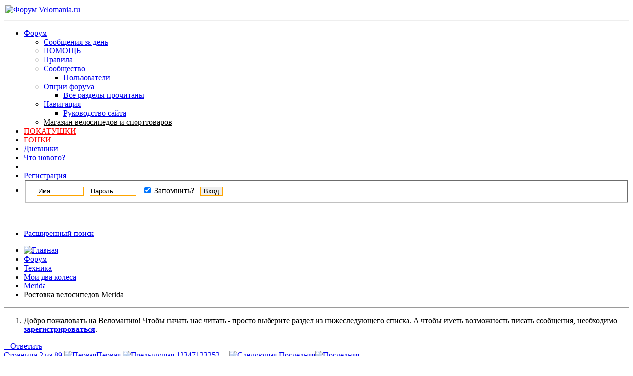

--- FILE ---
content_type: text/html; charset=UTF-8
request_url: https://forum.velomania.ru/showthread.php?t=185172&page=2&s=112905f2d247989a7b55b3a3f40efc20
body_size: 20732
content:
<!DOCTYPE html PUBLIC "-//W3C//DTD XHTML 1.0 Transitional//EN" "http://www.w3.org/TR/xhtml1/DTD/xhtml1-transitional.dtd">
<html xmlns="http://www.w3.org/1999/xhtml" dir="ltr" lang="ru" id="vbulletin_html">
<head>
	<meta http-equiv="Content-Type" content="text/html; charset=UTF-8" />
<meta id="e_vb_meta_bburl" name="vb_meta_bburl" content="https://forum.velomania.ru" />
<base href="https://forum.velomania.ru/" /><!--[if IE]></base><![endif]-->
<meta name="generator" content="vBulletin 4.1.8" />

	<link rel="Shortcut Icon" href="favicon.ico" type="image/x-icon" />








	<script type="text/javascript" src="https://ajax.googleapis.com/ajax/libs/yui/2.9.0/build/yuiloader-dom-event/yuiloader-dom-event.js?v=418"></script>
	<script type="text/javascript" src="https://ajax.googleapis.com/ajax/libs/yui/2.9.0/build/connection/connection-min.js?v=418"></script>


<!-- Google tag (gtag.js) -->
<script async src="https://www.googletagmanager.com/gtag/js?id=G-JD3CMCTTB9"></script>
<script>
  window.dataLayer = window.dataLayer || [];
  function gtag(){dataLayer.push(arguments);}
  gtag('js', new Date());

  gtag('config', 'G-JD3CMCTTB9');
</script>

<noscript><div><img src="https://mc.yandex.ru/watch/1012583" style="position:absolute; left:-9999px;" alt="" /></div></noscript> 

<script async src="https://ad.mail.ru/static/ads-async.js"></script>

<!-- /Yandex.Metrika counter -->
<script type="text/javascript">
<!--
	var SESSIONURL = "s=aac6ddb8f1e34f91ccbfae37c810df58&";
	var SECURITYTOKEN = "guest";
	var IMGDIR_MISC = "images/styles/velomania/misc";
	var IMGDIR_BUTTON = "images/styles/velomania/buttons";
	var vb_disable_ajax = parseInt("0", 10);
	var SIMPLEVERSION = "418";
	var BBURL = "https://forum.velomania.ru";
	var LOGGEDIN = 0 > 0 ? true : false;
	var THIS_SCRIPT = "showthread";
	var RELPATH = "showthread.php?t=185172&amp;page=2";
	var PATHS = {
		forum : "",
		cms   : "",
		blog  : ""
	};
	var AJAXBASEURL = "https://forum.velomania.ru/";
// -->
</script>
<script type="text/javascript" src="https://forum.velomania.ru/clientscript/vbulletin-core.js?v=418"></script>



	<link rel="alternate" type="application/rss+xml" title="Форум Velomania.ru RSS лента" href="https://forum.velomania.ru/external.php?type=RSS2" />
	
		<link rel="alternate" type="application/rss+xml" title="Форум Velomania.ru - Merida - RSS лента" href="https://forum.velomania.ru/external.php?type=RSS2&amp;forumids=110" />
	



	<link rel="stylesheet" type="text/css" href="https://forum.velomania.ru/clientscript/vbulletin_css/style00006l/main-rollup.css?d=1744402470" />
        

	<!--[if lt IE 8]>
	<link rel="stylesheet" type="text/css" href="https://forum.velomania.ru/clientscript/vbulletin_css/style00006l/popupmenu-ie.css?d=1744402470" />
	<link rel="stylesheet" type="text/css" href="https://forum.velomania.ru/clientscript/vbulletin_css/style00006l/vbulletin-ie.css?d=1744402470" />
	<link rel="stylesheet" type="text/css" href="https://forum.velomania.ru/clientscript/vbulletin_css/style00006l/vbulletin-chrome-ie.css?d=1744402470" />
	<link rel="stylesheet" type="text/css" href="https://forum.velomania.ru/clientscript/vbulletin_css/style00006l/vbulletin-formcontrols-ie.css?d=1744402470" />
	<link rel="stylesheet" type="text/css" href="https://forum.velomania.ru/clientscript/vbulletin_css/style00006l/editor-ie.css?d=1744402470" />
	<![endif]-->



<script type='text/javascript' src='https://ad.velomania.ru/ad/www/delivery/spcjs.php?id=4&amp;block=1&amp;target=_blank'></script>





<script>
    window.ao_subid = "";
</script>
	<meta name="keywords" content="если, или, скорее, грипсы, всего, здорово, другие, esi, заменить, ergon, улучшают, нравятся, поддержкой, кистях, полностью, решит, сильно, ситуацию, улучшит, это, вероятностью, болью, затеканием, вынос, очень, большой, проблему, попробовать, дело, больше, размере, настройке, рамы, нужно, меньше, merida, велосипедов, правильно, думаете, посадки, том, ходу, можно, ростовка, добавить, колечко, разбираться, поконкретнее, руля, числе" />
	<meta name="description" content="Прошу прощения если где то есть такая тема. 
Битый час пытался найти таблицу размеров рам Мерид, и глухо. 
 
Поделитесь кто нибудь ссылкой, или подскажите на рост 194 рама 22&quot; Хардтреил подойдет ? чтоб не выдвигать седло в положении аля &quot;задница выше плеч&quot;. 
Или все таки стоит дальше искать раму 24&quot; ?" />

	<title> Ростовка велосипедов Merida - Страница 2</title>
	<link rel="canonical" href="showthread.php?t=185172&page=2&s=aac6ddb8f1e34f91ccbfae37c810df58" />
	
	
	
	
	
	
	
	
	

	
		<link rel="stylesheet" type="text/css" href="https://forum.velomania.ru/clientscript/vbulletin_css/style00006l/showthread-rollup.css?d=1744402470" />
	
	<!--[if lt IE 8]><link rel="stylesheet" type="text/css" href="https://forum.velomania.ru/clientscript/vbulletin_css/style00006l/toolsmenu-ie.css?d=1744402470" />
	<link rel="stylesheet" type="text/css" href="https://forum.velomania.ru/clientscript/vbulletin_css/style00006l/postlist-ie.css?d=1744402470" />
	<link rel="stylesheet" type="text/css" href="https://forum.velomania.ru/clientscript/vbulletin_css/style00006l/showthread-ie.css?d=1744402470" />
	<link rel="stylesheet" type="text/css" href="https://forum.velomania.ru/clientscript/vbulletin_css/style00006l/postbit-ie.css?d=1744402470" />
	<link rel="stylesheet" type="text/css" href="https://forum.velomania.ru/clientscript/vbulletin_css/style00006l/poll-ie.css?d=1744402470" /><![endif]-->
<link rel="stylesheet" type="text/css" href="https://forum.velomania.ru/clientscript/vbulletin_css/style00006l/additional.css?d=1744402470" />
<link rel="stylesheet" type="text/css" href="css.php?styleid=6&langid=2&d=1744402470&sheet=MARCO1_CKEditor_CSS.css" />
</head>

<body>

<div class="above_body"> <!-- closing tag is in template navbar -->
<div id="header" class="floatcontainer doc_header">

<table style="width:100%"><tbody><tr>
<td><a name="top" href="https://www.velomania.ru/" class="logo-image"><img src="images/styles/velomania/vmlogo.gif" alt="Форум Velomania.ru" /></a>

</td>

<td style="float:right">

	<div class="ad_global_header">
		
		<!-- Revive Adserver Asynchronous JS Tag - Generated with Revive Adserver v5.5.2 -->
<ins data-revive-zoneid="4" data-revive-id="866db83a3ddd05b0ea4e0751327d3c04"></ins>
<script async src="//ads.velomania.ru/www/delivery/asyncjs.php"></script>
	</div>

</td>
</tr></tbody></table>

	<hr />
</div>
<div id="navbar" class="navbar">
	<ul id="navtabs" class="navtabs floatcontainer">
		
		
			<li class="selected"><a class="navtab" href="forum.php?s=aac6ddb8f1e34f91ccbfae37c810df58">Форум</a>
				<ul class="floatcontainer">
					
					
						
						<li><a href="search.php?s=aac6ddb8f1e34f91ccbfae37c810df58&amp;do=getdaily&amp;exclude=11;contenttype=vBForum_Post">Сообщения за день</a></li>
						
					
					
					
					
                                        <li><a rel="help" href="faq.php?s=aac6ddb8f1e34f91ccbfae37c810df58" accesskey="5">ПОМОЩЬ</a></li>					
					
					<li><a href="misc.php?s=aac6ddb8f1e34f91ccbfae37c810df58&amp;do=showrules">Правила</a></li>
					
					
					<li class="popupmenu">
						<a href="javascript://" class="popupctrl" accesskey="6">Сообщество</a>
						<ul class="popupbody popuphover">
							
							
							
							
							
								<li><a href="memberlist.php?s=aac6ddb8f1e34f91ccbfae37c810df58">Пользователи</a></li>
							
							
						</ul>
					</li>
					
					
					
					<li class="popupmenu">
						<a href="javascript://" class="popupctrl">Опции форума</a>
						<ul class="popupbody popuphover">
							<li>
								<a href="forumdisplay.php?s=aac6ddb8f1e34f91ccbfae37c810df58&amp;do=markread&amp;markreadhash=guest">Все разделы прочитаны</a>
							</li>
                                                        
						</ul>
					</li>
					
					<li class="popupmenu">
						<a href="javascript://" class="popupctrl" accesskey="3">Навигация</a>
						<ul class="popupbody popuphover">
							
							
							<li><a href="showgroups.php?s=aac6ddb8f1e34f91ccbfae37c810df58" rel="nofollow">
								
									Руководство сайта
								
							</a></li>
							
							
							
							
							
							
						</ul>
					</li>
<li><a style="color:black;" href="#">Магазин велосипедов и спорттоваров</a></li>
					
				</ul>

			</li>

<li><a style="color:red;" href="calendar.php?$session[sessionurl]">ПОКАТУШКИ</a></li>
<li><a style="color:red;" href="calendar.php?c=2&s=">ГОНКИ</a></li>

		
		
	<li><a class="navtab" href="blog.php?s=aac6ddb8f1e34f91ccbfae37c810df58">Дневники</a></li>

		
			<li><a class="navtab" href="search.php?s=aac6ddb8f1e34f91ccbfae37c810df58&amp;do=getdaily&amp;exclude=11;contenttype=vBForum_Post" accesskey="2">Что нового?</a></li>
		
		
		<li>

		

			
				<li><a class="navtab" href="register.php?s=aac6ddb8f1e34f91ccbfae37c810df58" rel="nofollow">Регистрация</a></li>
			
<!-- HELP was here -->				
				<li style="border-right:0">
			<script type="text/javascript" src="clientscript/vbulletin_md5.js?v=418"></script>
			<form id="navbar_loginform" action="login.php?s=aac6ddb8f1e34f91ccbfae37c810df58&amp;do=login" method="post" onsubmit="md5hash(vb_login_password, vb_login_md5password, vb_login_md5password_utf, 0)">
				<fieldset id="logindetails" class="logindetails">
					<div>
						<div style="height:26px;line-height:26px;padding-left:10px;position:relative;top:1px">
					<input style="border:1px solid #FFA500;margin-right:8px" type="text" class="textbox" name="vb_login_username" id="navbar_username" size="10" accesskey="u" tabindex="101" value="Имя" />
					<input style="border:1px solid #FFA500;margin-right:8px"  type="text" class="textbox default-value" tabindex="102" name="vb_login_password_hint" id="navbar_password_hint" size="10" value="Пароль" style="display:none;" />
					<input style="border:1px solid #FFA500;margin-right:8px"  type="password" class="textbox" tabindex="102" name="vb_login_password" id="navbar_password" size="10" />
					<div id="remember" class="remember" style="display:inline">
						<label for="cb_cookieuser_navbar"><input type="checkbox" name="cookieuser" value="1" id="cb_cookieuser_navbar" class="cb_cookieuser_navbar" accesskey="c" tabindex="103" checked="checked" /> Запомнить?</label>
					</div>
					<input style="border:1px solid #FFA500;cursor:pointer;margin-left:8px"  type="submit" class="loginbutton" tabindex="104" value="Вход" title="Введите ваше имя пользователя и пароль, чтобы войти, или нажмите кнопку 'Регистрация', чтобы зарегистрироваться." accesskey="s" />
						</div>
					</div>
				</fieldset>
				

				<input type="hidden" name="s" value="aac6ddb8f1e34f91ccbfae37c810df58" />
				<input type="hidden" name="securitytoken" value="guest" />
				<input type="hidden" name="do" value="login" />
				<input type="hidden" name="vb_login_md5password" />
				<input type="hidden" name="vb_login_md5password_utf" />
			</form>
			<script type="text/javascript">
			YAHOO.util.Dom.setStyle('navbar_password_hint', "display", "inline");
			YAHOO.util.Dom.setStyle('navbar_password', "display", "none");
			vB_XHTML_Ready.subscribe(function()
			{
			//
				YAHOO.util.Event.on('navbar_username', "focus", navbar_username_focus);
				YAHOO.util.Event.on('navbar_username', "blur", navbar_username_blur);
				YAHOO.util.Event.on('navbar_password_hint', "focus", navbar_password_hint);
				YAHOO.util.Event.on('navbar_password', "blur", navbar_password);
			});
			
			function navbar_username_focus(e)
			{
			//
				var textbox = YAHOO.util.Event.getTarget(e);
				if (textbox.value == 'Имя')
				{
				//
					textbox.value='';
					textbox.style.color='black';
				}
			}

			function navbar_username_blur(e)
			{
			//
				var textbox = YAHOO.util.Event.getTarget(e);
				if (textbox.value == '')
				{
				//
					textbox.value='Имя';
					textbox.style.color='#828282';
				}
			}
			
			function navbar_password_hint(e)
			{
			//
				var textbox = YAHOO.util.Event.getTarget(e);
				
				YAHOO.util.Dom.setStyle('navbar_password_hint', "display", "none");
				YAHOO.util.Dom.setStyle('navbar_password', "display", "inline");
				YAHOO.util.Dom.get('navbar_password').focus();
			}

			function navbar_password(e)
			{
			//
				var textbox = YAHOO.util.Event.getTarget(e);
				
				if (textbox.value == '')
				{
					YAHOO.util.Dom.setStyle('navbar_password_hint', "display", "inline");
					YAHOO.util.Dom.setStyle('navbar_password', "display", "none");
				}
			}
			</script>
				</li>
				

		

		</li>
<!--
<li><a class="navtab" rel="help" href="faq.php?s=aac6ddb8f1e34f91ccbfae37c810df58">Помощь</a></li>
-->
	</ul>

	
	<div id="globalsearch" class="globalsearch">
		<form action="search.php?s=aac6ddb8f1e34f91ccbfae37c810df58&amp;do=process" method="post" id="navbar_search" class="navbar_search">
			
			<input type="hidden" name="securitytoken" value="guest" />
			<input type="hidden" name="do" value="process" />
			<span class="textboxcontainer"><span><input type="text" value="" name="query" class="textbox" tabindex="99"/></span></span>
			<span class="buttoncontainer"><span><input type="image" class="searchbutton" src="images/styles/velomania/buttons/search.png" name="submit" onclick="document.getElementById('navbar_search').submit;" tabindex="100"/></span></span>
		</form>
		<ul class="navbar_advanced_search">
			<li><a href="search.php?s=aac6ddb8f1e34f91ccbfae37c810df58" accesskey="4">Расширенный поиск</a></li>
		</ul>
	</div>
	
</div>
</div><!-- closing div for above_body -->

<div class="body_wrapper">

<div style="float:left;clear:both;width:100%">
<div align="center">
<!-- Revive Adserver Asynchronous JS Tag - Generated with Revive Adserver v5.4.1 -->

</div>

<div style="float:left">
<script type='text/javascript'><!--// <![CDATA[
    OA_show(81);
// ]]> --></script>
</div><div style="float:right">
<script type='text/javascript'><!--// <![CDATA[
    OA_show(78);
// ]]> --></script>
</div>
</div>


<div id="breadcrumb" class="breadcrumb">
	<ul class="floatcontainer">
		<li class="navbithome"><a href="index.php?s=aac6ddb8f1e34f91ccbfae37c810df58" accesskey="1"><img src="images/styles/velomania/misc/navbit-home.png" alt="Главная" /></a></li>
		
	<li class="navbit"><a href="forum.php?s=aac6ddb8f1e34f91ccbfae37c810df58">Форум</a></li>

	<li class="navbit"><a href="forumdisplay.php?f=8&amp;s=aac6ddb8f1e34f91ccbfae37c810df58">Техника</a></li>

	<li class="navbit"><a href="forumdisplay.php?f=25&amp;s=aac6ddb8f1e34f91ccbfae37c810df58">Мои два колеса</a></li>

	<li class="navbit"><a href="forumdisplay.php?f=110&amp;s=aac6ddb8f1e34f91ccbfae37c810df58">Merida</a></li>

		
	<li class="navbit lastnavbit"><span> Ростовка велосипедов Merida</span></li>

	</ul>
	<hr />
</div>




	<form action="profile.php?do=dismissnotice" method="post" id="notices" class="notices">
		<input type="hidden" name="do" value="dismissnotice" />
		<input type="hidden" name="s" value="s=aac6ddb8f1e34f91ccbfae37c810df58&amp;" />
		<input type="hidden" name="securitytoken" value="guest" />
		<input type="hidden" id="dismiss_notice_hidden" name="dismiss_noticeid" value="" />
		<input type="hidden" name="url" value="" />
		<ol>
			<li class="restore" id="navbar_notice_4">
	
	Добро пожаловать на Веломанию!
Чтобы начать нас читать - просто выберите раздел из нижеследующего списка.
A чтобы иметь возможность писать сообщения, необходимо <a href="register.php?s=aac6ddb8f1e34f91ccbfae37c810df58" target="_blank"><b>зарегистрироваться</b></a>.
</li>
		</ol>
	</form>


<script type="text/javascript">
<!--
// Paul M - Doublepost Modification //

function qr_do_ajax_post(ajax)
{if(ajax.responseXML)
{vB_Editor[QR_EditorID].initialize();document.body.style.cursor='auto';YAHOO.util.Dom.addClass("qr_posting_msg","hidden");
var i;if(fetch_tag_count(ajax.responseXML,'postbit'))
{qr_reset();vB_Editor[QR_EditorID].hide_autosave_button()
ajax_last_post=ajax.responseXML.getElementsByTagName('time')[0].firstChild.nodeValue;qr_disable_controls();qr_hide_errors();
if(fetch_tag_count(ajax.responseXML,'updatepost'))
{var postbit=ajax.responseXML.getElementsByTagName('postbit')[0].firstChild.nodeValue;var updated=ajax.responseXML.getElementsByTagName('updatepost')[0].firstChild.nodeValue;
var node=YAHOO.util.Dom.get("post_"+updated);node.parentNode.replaceChild(string_to_node(postbit),node);node.scrollIntoView(false);}
else
{var postbits=ajax.responseXML.getElementsByTagName('postbit');for(i=0;i<postbits.length;i++)
{var newdiv=document.createElement('div');newdiv.innerHTML=postbits[i].firstChild.nodeValue;
var newpost=newdiv.getElementsByTagName('li')[0];var posts=YAHOO.util.Dom.get('posts');if(newpost)
{var postbit=posts.appendChild(newpost);PostBit_Init(postbit,postbits[i].getAttribute('postid'));newpost.scrollIntoView(false);}}}
if(typeof mq_unhighlight_all=='function')
{mq_unhighlight_all();}
if(fetch_object('qr_submit'))
{fetch_object('qr_submit').blur();}}
else
{if(!is_saf)
{var errors=ajax.responseXML.getElementsByTagName('error');if(errors.length)
{var error_html='<ol>';for(i=0;i<errors.length;i++)
{error_html+='<li>'+errors[i].firstChild.nodeValue+'</li>';}
error_html+='</ol>';qr_show_errors(error_html);return false;}}
qr_resubmit();}}
else if (ajax.status == 200 && ajax.responseText.indexOf('Illegal string offset \'enable\' in <strong>[path]/includes/class_postbit.php</strong> on line <strong>1076</strong>') > -1) { 
        // lookout: workaround for one of many PHP 5.6 incompatibilities
        document.location.reload();}
else
{qr_resubmit();}}

//-->
</script>



	<div id="above_postlist" class="above_postlist">
		
			<a href="newreply.php?s=aac6ddb8f1e34f91ccbfae37c810df58&amp;p=3094704&amp;noquote=1" class="newcontent_textcontrol" id="newreplylink_top"><span>+</span> Ответить</a>
			<img style="display:none" id="progress_newreplylink_top" src="images/styles/velomania/misc/progress.gif" alt="" />
		
		<div id="pagination_top" class="pagination_top">
		
			<form action="showthread.php?t=185172&amp;page=52&amp;s=aac6ddb8f1e34f91ccbfae37c810df58" method="get" class="pagination popupmenu nohovermenu">
<input type="hidden" name="t" value="185172" /><input type="hidden" name="s" value="aac6ddb8f1e34f91ccbfae37c810df58" />
	
		<span><a href="javascript://" class="popupctrl">Страница 2 из 89</a></span>
		
		<span class="first_last"><a rel="start" href="showthread.php?t=185172&amp;s=aac6ddb8f1e34f91ccbfae37c810df58" title="Первая страница - с 1 по 10 из 890"><img src="images/styles/velomania/pagination/first-right.png" alt="Первая" />Первая</a></span>
		
		
		<span class="prev_next"><a rel="prev" href="showthread.php?t=185172&amp;s=aac6ddb8f1e34f91ccbfae37c810df58" title="Предыдущая страница - с 1 по 10 из 890"><img src="images/styles/velomania/pagination/previous-right.png" alt="Предыдущая" /></a></span>
		
		
		<span><a href="showthread.php?t=185172&amp;s=aac6ddb8f1e34f91ccbfae37c810df58" title="Показать с 1 по 10 из 890">1</a></span><span class="selected"><a href="javascript://" title="Показано с 11 по 20 из 890">2</a></span><span><a href="showthread.php?t=185172&amp;page=3&amp;s=aac6ddb8f1e34f91ccbfae37c810df58" title="Показать с 21 по 30 из 890">3</a></span><span><a href="showthread.php?t=185172&amp;page=4&amp;s=aac6ddb8f1e34f91ccbfae37c810df58" title="Показать с 31 по 40 из 890">4</a></span><span><a href="showthread.php?t=185172&amp;page=7&amp;s=aac6ddb8f1e34f91ccbfae37c810df58" title="Показать с 61 по 70 из 890"><!--+5-->7</a></span><span><a href="showthread.php?t=185172&amp;page=12&amp;s=aac6ddb8f1e34f91ccbfae37c810df58" title="Показать с 111 по 120 из 890"><!--+10-->12</a></span><span><a href="showthread.php?t=185172&amp;page=32&amp;s=aac6ddb8f1e34f91ccbfae37c810df58" title="Показать с 311 по 320 из 890"><!--+30-->32</a></span><span><a href="showthread.php?t=185172&amp;page=52&amp;s=aac6ddb8f1e34f91ccbfae37c810df58" title="Показать с 511 по 520 из 890"><!--+50-->52</a></span>
		
		<span class="separator">...</span>
		
		
		<span class="prev_next"><a rel="next" href="showthread.php?t=185172&amp;page=3&amp;s=aac6ddb8f1e34f91ccbfae37c810df58" title="Следующая страница - с 21 по 30 из 890"><img src="images/styles/velomania/pagination/next-right.png" alt="Следующая" /></a></span>
		
		
		<span class="first_last"><a href="showthread.php?t=185172&amp;page=89&amp;s=aac6ddb8f1e34f91ccbfae37c810df58" title="Последняя страница - с 881 по 890 из 890">Последняя<img src="images/styles/velomania/pagination/last-right.png" alt="Последняя" /></a></span>
		
	
	<ul class="popupbody popuphover">
		<li class="formsubmit jumptopage"><label>К странице: <input type="text" name="page" size="4" /></label> <input type="submit" class="button" value="Вперёд" /></li>
	</ul>
</form>
		
			<div id="postpagestats_above" class="postpagestats">
				Показано с 11 по 20 из 890
			</div>
		</div>
	</div>
	<div id="pagetitle" class="pagetitle">
		<h1>
			Тема: <span class="threadtitle"><a href="showthread.php?t=185172&page=2&s=aac6ddb8f1e34f91ccbfae37c810df58" title="Перезагрузить страницу">Ростовка велосипедов Merida</a></span>
		</h1>
		
	</div>
	<div id="thread_controls" class="thread_controls toolsmenu">
		<div>
		<ul id="postlist_popups" class="postlist_popups popupgroup">
			
			
			<li class="popupmenu" id="threadtools">
				<h6><a class="popupctrl" href="javascript://">Опции темы</a></h6>
				<ul class="popupbody popuphover">
					<li><a href="printthread.php?s=aac6ddb8f1e34f91ccbfae37c810df58&amp;t=185172&amp;pp=10&amp;page=2" accesskey="3" rel="nofollow">Версия для печати</a></li>
					
						<li><a href="sendmessage.php?s=aac6ddb8f1e34f91ccbfae37c810df58&amp;do=sendtofriend&amp;t=185172" rel="nofollow">Отправить по электронной почте&hellip;</a></li>
					
					<li>
						
							<a href="subscription.php?s=aac6ddb8f1e34f91ccbfae37c810df58&amp;do=addsubscription&amp;t=185172" rel="nofollow">Подписаться на эту тему&hellip;</a>
						
					</li>
					
				</ul>
			</li>

			

			
				<li class="popupmenu searchthread menusearch" id="searchthread">
					<h6><a class="popupctrl" href="javascript://">Поиск по теме</a></h6>
					<form action="search.php" method="post">
						<ul class="popupbody popuphover">
							<li>
								<input type="text" name="query" class="searchbox" value="Поиск..." tabindex="13" />
								<input type="submit" class="button" value="Поиск" tabindex="14" />
							</li>
							<li class="formsubmit">
								<div class="submitoptions">&nbsp;</div>
								<div class="advancedsearchlink"><a href="search.php?s=aac6ddb8f1e34f91ccbfae37c810df58&amp;search_type=1&amp;searchthreadid=185172&amp;contenttype=vBForum_Post">Расширенный поиск</a></div>
							</li>
						</ul>
						<input type="hidden" name="s" value="aac6ddb8f1e34f91ccbfae37c810df58" />
						<input type="hidden" name="securitytoken" value="guest" />
						<input type="hidden" name="do" value="process" />
						<input type="hidden" name="searchthreadid" value="185172" />
						<input type="hidden" name="search_type" value="1" />
						<input type="hidden" name="contenttype" value="vBForum_Post" />
					</form>
				</li>
			

			

			
				<li class="popupmenu" id="displaymodes">
					<h6><a class="popupctrl" href="javascript://">Отображение</a></h6>
					<ul class="popupbody popuphover">
						<li><label>Линейный вид</label></li>
						<li><a href="showthread.php?t=185172&amp;s=aac6ddb8f1e34f91ccbfae37c810df58&amp;mode=hybrid"> Комбинированный вид</a></li>
						<li><a href="showthread.php?t=185172&amp;s=aac6ddb8f1e34f91ccbfae37c810df58&amp;p=3076007&amp;mode=threaded#post3076007"> Древовидный вид</a></li>
					</ul>
				</li>
			

			
			</ul>
		</div>
	</div>

<div id="postlist" class="postlist restrain">
	

	
		<ol id="posts" class="posts" start="1">
			
<li class="postbitlegacy postbitim postcontainer old" id="post_3076007">
<!-- see bottom of postbit.css for .userinfo .popupmenu styles -->

	<div class="posthead">
			<span class="postdate old">
				
					<span class="date">07.05.2013,&nbsp;<span class="time">12:46</span></span>
				
			</span>
			<span class="nodecontrols">
				
					<a name="post3076007" href="showthread.php?t=185172&amp;s=aac6ddb8f1e34f91ccbfae37c810df58&amp;p=3076007&amp;viewfull=1#post3076007" class="postcounter">#11</a><a id="postcount3076007" name="11"></a>
				
				
				
			</span>
	</div>
	<div class="postdetails">
		<div class="userinfo">
			<div class="username_container">
			
				<div class="popupmenu memberaction">
	<a class="username offline popupctrl" href="member.php?u=16371&amp;s=aac6ddb8f1e34f91ccbfae37c810df58" title="Стерх вне форума"><strong>Стерх</strong></a>
	<ul class="popupbody popuphover memberaction_body">
		<li class="left">
			<img src="images/site_icons/profile.png" alt="" />
			<a href="member.php?u=16371&amp;s=aac6ddb8f1e34f91ccbfae37c810df58">
				Просмотр профиля
			</a>
		</li>
		
		<li class="right">
			<img src="images/site_icons/forum.png" alt="" />
			<a href="search.php?s=aac6ddb8f1e34f91ccbfae37c810df58&amp;do=finduser&amp;userid=16371&amp;contenttype=vBForum_Post&amp;showposts=1" rel="nofollow">
				Сообщения форума
			</a>
		</li>
		
		
		<li class="left">
			<img src="images/site_icons/message.png" alt="" />
			<a href="private.php?s=aac6ddb8f1e34f91ccbfae37c810df58&amp;do=newpm&amp;u=16371" rel="nofollow">
				Личное сообщение
			</a>
		</li>
		
		
		
		<li class="right">
			<img src="images/site_icons/blog.png" alt="" />
			<a href="blog.php?s=aac6ddb8f1e34f91ccbfae37c810df58&amp;u=16371" rel="nofollow">
				Записи в дневнике
			</a>
		</li>
		
		
		
		<li class="left">
			<img src="images/site_icons/homepage.png" alt="" />
			<a href="http://merida-bikes.ru/komanda/komanda_moscow_stars_merida/" rel="nofollow">
				Домашняя страница
			</a>
		</li>
		
		
		
		<li class="right">
			<img src="images/site_icons/article.png" alt="" />
			<a href="list.php/author/16371-Стерх" rel="nofollow">
				Просмотр статей
			</a>
		</li>
		

		

		
		
	</ul>
</div>

				<img class="inlineimg onlinestatus" src="images/styles/velomania/statusicon/user-offline.png" alt="Стерх вне форума" border="0" />

			
			</div>
			<span class="usertitle">
				R.I.P.
			</span>
			
			
			
			
			<a class="postuseravatar" href="member.php?u=16371&amp;s=aac6ddb8f1e34f91ccbfae37c810df58" title="Стерх вне форума">
				<img src="customavatars/avatar16371_3.gif" alt="Аватар для Стерх" title="Аватар для Стерх" />
			</a>
			 
			
				<hr />
				<dl class="userinfo_extra">
					<dt>Байк</dt> <dd>Merida Big.Nine Team-D
Merida 0.nine Team-D</dd>
					<dt>Адрес</dt> <dd>Орехово форце!</dd>
					
					<dt>Сообщений</dt> <dd>1,913</dd>	
					
				</dl>
				
				
				<div class="imlinks">
					<a href="javascript://" onclick="imwindow('icq', '16371', 550, 550); return false;"><img src="images/styles/velomania/misc/im_icq.gif" alt="Отправить сообщение для Стерх с помощью ICQ" /></a>    
				</div>
			
		</div>
		<div class="postbody">
			<div class="postrow has_after_content">
				
				
				<h2 class="title icon">
					<img src="images/icons/icon1.png" alt="По умолчанию" /> 
				</h2>
				


						
							
							
						
						
				<div class="content">
					<div id="post_message_3076007">
						<blockquote class="postcontent restore ">
							<div class="bbcode_container">
	<div class="bbcode_quote">
		<div class="quote_container">
			<div class="bbcode_quote_container"></div>
			
				<div class="bbcode_postedby">
					<img src="images/styles/velomania/misc/quote_icon.png" alt="Цитата" /> Сообщение от <strong>VeterMir</strong>
					<a href="showthread.php?s=aac6ddb8f1e34f91ccbfae37c810df58&amp;p=3075955#post3075955" rel="nofollow"><img class="inlineimg" src="images/styles/velomania/buttons/viewpost-right.png" alt="Посмотреть сообщение" /></a>
				</div>
				<div class="message">Это всё да, но я имею возможность сравнивать любые модели мериды  и не только хоть сейчас и наблюдаю картину, когда у 26&quot; хардтейла и 29&quot; хардтейла ростовка одна, а высота рамы по факту разная. Нет, высота рамы у подседельной трубы одна - тут спорить не надо, но центр верхней трубы рамы уже у бигнайна выше, а место соединения рулевой и верхней трубы выше аж сантиметра на 2. Почему? Парадокс. но 26&quot; колесо меньше, чем 29&quot; и как бы конструкторы не выкручивались из ситуации с коротким рулевым стаканом разница у мериды, конкретно, наползает нехилая. Потому я в корне не согласен со словами <b>dudew </b><img src="images/smilies/ab.gif" border="0" alt="" title=":)" class="inlineimg" /></div>
			
		</div>
	</div>
</div> Я не очень понял что ты хотел сказать, кроме того что <b> dudew </b>слабо разбирается в предмете, но:<br />
1. Высота рамы - это ростовка - это длина(высота) подседельной трубы, обычно этот параметр называется СТ.<br />
2. Середина верхней трубы у найнера ростовки Х всегда выше над землей чем середина верхней трубы у обычного байка ростовки Х, потому что рулевой стакан находится на большей высоте, потому что 29 больше чем 26 и труба к этому стакану идет под большим углом относительно горизонта.
						</blockquote>
					</div>

					
				</div>
			</div>
			
			<div class="after_content">
				
				
				
					 
				
				
					<blockquote class="signature restore"><div class="signaturecontainer">Куплю седла Specialized Romin и Romin EVO, 143mm, с титановыми рамками, лучше белые.<br />
<a href="http://www.merida-bikes.com/ru_ru" target="_blank" rel="nofollow">Merida</a> - форце! <a href="http://velodoctor.ru" target="_blank" rel="nofollow">Velodoctor</a> - форева!<br />
<a href="http://www.velodoctor.ru" target="_blank" rel="nofollow"><br />
<br />
<br />
</a></div></blockquote>
				
				
			</div>
			
			<div class="cleardiv"></div>
		</div>
	</div>
		<div class="postfoot">
			<!-- <div class="postfoot_container"> -->
			<div class="textcontrols floatcontainer">
				<span class="postcontrols">
					<img style="display:none" id="progress_3076007" src="images/styles/velomania/misc/progress.gif" alt="" />
					
					
					
						<a id="qrwq_3076007" class="newreply" href="newreply.php?s=aac6ddb8f1e34f91ccbfae37c810df58&amp;do=newreply&amp;p=3076007" rel="nofollow" title="Ответить с цитированием"><img id="quoteimg_3076007" src="clear.gif" alt="Ответить с цитированием" />  Ответить с цитированием</a> 
					
					
					
				</span>
				<span class="postlinking">
					
						
					

					
					
					

					


					

					

					
					
					
					
					
				</span>
			<!-- </div> -->
			</div>
		</div>
	<hr />
</li>

<li class="postbitlegacy postbitim postcontainer old" id="post_3076132">
<!-- see bottom of postbit.css for .userinfo .popupmenu styles -->

	<div class="posthead">
			<span class="postdate old">
				
					<span class="date">07.05.2013,&nbsp;<span class="time">13:42</span></span>
				
			</span>
			<span class="nodecontrols">
				
					<a name="post3076132" href="showthread.php?t=185172&amp;s=aac6ddb8f1e34f91ccbfae37c810df58&amp;p=3076132&amp;viewfull=1#post3076132" class="postcounter">#12</a><a id="postcount3076132" name="12"></a>
				
				
				
			</span>
	</div>
	<div class="postdetails">
		<div class="userinfo">
			<div class="username_container">
			
				<div class="popupmenu memberaction">
	<a class="username offline popupctrl" href="member.php?u=46378&amp;s=aac6ddb8f1e34f91ccbfae37c810df58" title="VeterMir вне форума"><strong>VeterMir</strong></a>
	<ul class="popupbody popuphover memberaction_body">
		<li class="left">
			<img src="images/site_icons/profile.png" alt="" />
			<a href="member.php?u=46378&amp;s=aac6ddb8f1e34f91ccbfae37c810df58">
				Просмотр профиля
			</a>
		</li>
		
		<li class="right">
			<img src="images/site_icons/forum.png" alt="" />
			<a href="search.php?s=aac6ddb8f1e34f91ccbfae37c810df58&amp;do=finduser&amp;userid=46378&amp;contenttype=vBForum_Post&amp;showposts=1" rel="nofollow">
				Сообщения форума
			</a>
		</li>
		
		
		<li class="left">
			<img src="images/site_icons/message.png" alt="" />
			<a href="private.php?s=aac6ddb8f1e34f91ccbfae37c810df58&amp;do=newpm&amp;u=46378" rel="nofollow">
				Личное сообщение
			</a>
		</li>
		
		
		
		<li class="right">
			<img src="images/site_icons/blog.png" alt="" />
			<a href="blog.php?s=aac6ddb8f1e34f91ccbfae37c810df58&amp;u=46378" rel="nofollow">
				Записи в дневнике
			</a>
		</li>
		
		
		
		
		
		<li class="right">
			<img src="images/site_icons/article.png" alt="" />
			<a href="list.php/author/46378-VeterMir" rel="nofollow">
				Просмотр статей
			</a>
		</li>
		

		

		
		
	</ul>
</div>

				<img class="inlineimg onlinestatus" src="images/styles/velomania/statusicon/user-offline.png" alt="VeterMir вне форума" border="0" />

			
			</div>
			<span class="usertitle">
				Природная аномалия
			</span>
			
			
			
			
			<a class="postuseravatar" href="member.php?u=46378&amp;s=aac6ddb8f1e34f91ccbfae37c810df58" title="VeterMir вне форума">
				<img src="customavatars/avatar46378_5.gif" alt="Аватар для VeterMir" title="Аватар для VeterMir" />
			</a>
			 
			
				<hr />
				<dl class="userinfo_extra">
					<dt>Байк</dt> <dd>1.Китайский инвалид
2.Пластмассовый шосцейный</dd>
					<dt>Адрес</dt> <dd>г.Вологда</dd>
					
					<dt>Сообщений</dt> <dd>9,957</dd>	
					
				</dl>
				
				
				<div class="imlinks">
					    
				</div>
			
		</div>
		<div class="postbody">
			<div class="postrow">
				
				
				<h2 class="title icon">
					<img src="images/icons/icon1.png" alt="По умолчанию" /> 
				</h2>
				


						
						
				<div class="content">
					<div id="post_message_3076132">
						<blockquote class="postcontent restore ">
							<div class="bbcode_container">
	<div class="bbcode_quote">
		<div class="quote_container">
			<div class="bbcode_quote_container"></div>
			
				<div class="bbcode_postedby">
					<img src="images/styles/velomania/misc/quote_icon.png" alt="Цитата" /> Сообщение от <strong>Стерх</strong>
					<a href="showthread.php?s=aac6ddb8f1e34f91ccbfae37c810df58&amp;p=3076007#post3076007" rel="nofollow"><img class="inlineimg" src="images/styles/velomania/buttons/viewpost-right.png" alt="Посмотреть сообщение" /></a>
				</div>
				<div class="message">Я не очень понял что ты хотел сказать</div>
			
		</div>
	</div>
</div>в общем-то это и сказал, но весьма интеллигентно и обходным путём <img src="images/smilies/ab.gif" border="0" alt="" title=":)" class="inlineimg" />
						</blockquote>
					</div>

					
				</div>
			</div>
			
			<div class="cleardiv"></div>
		</div>
	</div>
		<div class="postfoot">
			<!-- <div class="postfoot_container"> -->
			<div class="textcontrols floatcontainer">
				<span class="postcontrols">
					<img style="display:none" id="progress_3076132" src="images/styles/velomania/misc/progress.gif" alt="" />
					
					
					
						<a id="qrwq_3076132" class="newreply" href="newreply.php?s=aac6ddb8f1e34f91ccbfae37c810df58&amp;do=newreply&amp;p=3076132" rel="nofollow" title="Ответить с цитированием"><img id="quoteimg_3076132" src="clear.gif" alt="Ответить с цитированием" />  Ответить с цитированием</a> 
					
					
					
				</span>
				<span class="postlinking">
					
						
					

					
					
					

					


					

					

					
					
					
					
					
				</span>
			<!-- </div> -->
			</div>
		</div>
	<hr />
</li>

<li class="postbitlegacy postbitim postcontainer old" id="post_3077163">
<!-- see bottom of postbit.css for .userinfo .popupmenu styles -->

	<div class="posthead">
			<span class="postdate old">
				
					<span class="date">07.05.2013,&nbsp;<span class="time">21:56</span></span>
				
			</span>
			<span class="nodecontrols">
				
					<a name="post3077163" href="showthread.php?t=185172&amp;s=aac6ddb8f1e34f91ccbfae37c810df58&amp;p=3077163&amp;viewfull=1#post3077163" class="postcounter">#13</a><a id="postcount3077163" name="13"></a>
				
				
				
			</span>
	</div>
	<div class="postdetails">
		<div class="userinfo">
			<div class="username_container">
			
				<div class="popupmenu memberaction">
	<a class="username offline popupctrl" href="member.php?u=64807&amp;s=aac6ddb8f1e34f91ccbfae37c810df58" title="dudew вне форума"><strong>dudew</strong></a>
	<ul class="popupbody popuphover memberaction_body">
		<li class="left">
			<img src="images/site_icons/profile.png" alt="" />
			<a href="member.php?u=64807&amp;s=aac6ddb8f1e34f91ccbfae37c810df58">
				Просмотр профиля
			</a>
		</li>
		
		<li class="right">
			<img src="images/site_icons/forum.png" alt="" />
			<a href="search.php?s=aac6ddb8f1e34f91ccbfae37c810df58&amp;do=finduser&amp;userid=64807&amp;contenttype=vBForum_Post&amp;showposts=1" rel="nofollow">
				Сообщения форума
			</a>
		</li>
		
		
		<li class="left">
			<img src="images/site_icons/message.png" alt="" />
			<a href="private.php?s=aac6ddb8f1e34f91ccbfae37c810df58&amp;do=newpm&amp;u=64807" rel="nofollow">
				Личное сообщение
			</a>
		</li>
		
		
		
		<li class="right">
			<img src="images/site_icons/blog.png" alt="" />
			<a href="blog.php?s=aac6ddb8f1e34f91ccbfae37c810df58&amp;u=64807" rel="nofollow">
				Записи в дневнике
			</a>
		</li>
		
		
		
		
		
		<li class="right">
			<img src="images/site_icons/article.png" alt="" />
			<a href="list.php/author/64807-dudew" rel="nofollow">
				Просмотр статей
			</a>
		</li>
		

		

		
		
	</ul>
</div>

				<img class="inlineimg onlinestatus" src="images/styles/velomania/statusicon/user-offline.png" alt="dudew вне форума" border="0" />

			
			</div>
			<span class="usertitle">
				Веломаньяк
			</span>
			
			
			
			
			<a class="postuseravatar" href="member.php?u=64807&amp;s=aac6ddb8f1e34f91ccbfae37c810df58" title="dudew вне форума">
				<img src="customavatars/avatar64807_1.gif" alt="Аватар для dudew" title="Аватар для dudew" />
			</a>
			 
			
				<hr />
				<dl class="userinfo_extra">
					
					<dt>Адрес</dt> <dd>Питер</dd>
					
					<dt>Сообщений</dt> <dd>142</dd>	
					
				</dl>
				
				
				<div class="imlinks">
					    
				</div>
			
		</div>
		<div class="postbody">
			<div class="postrow has_after_content">
				
				
				<h2 class="title icon">
					<img src="images/icons/icon1.png" alt="По умолчанию" /> 
				</h2>
				


						
						
				<div class="content">
					<div id="post_message_3077163">
						<blockquote class="postcontent restore ">
							Все ваши аргументы основаны на том, что Найнер большой а велосипедисты маленькие - и в Итоге найнер нужно затачивать под низкий рост.<br />
У меня же проблема наоборот я 194 ростом, мне низкий руль на хрен не нужен, я хочу сидеть в нормальном положении а не когда 5я точка выше головы.<br />
<br />
2Smey, написал не глядя на картинки, а прокатившись на Найнере Мериды с рамой 21&quot;.<br />
И не получив того что обещали продавцы из Веломагазина.<br />
Так что если кто и разбирается слабо, так это эти тела с бейджиками.
						</blockquote>
					</div>

					
				</div>
			</div>
			
			<div class="after_content">
				
				<!-- edit note -->
				<blockquote class="postcontent lastedited">
					
						Последний раз редактировалось dudew; 07.05.2013 в <span class="time">22:01</span>.
					
					
				</blockquote>
				<!-- / edit note -->
				
				
				
				
				
			</div>
			
			<div class="cleardiv"></div>
		</div>
	</div>
		<div class="postfoot">
			<!-- <div class="postfoot_container"> -->
			<div class="textcontrols floatcontainer">
				<span class="postcontrols">
					<img style="display:none" id="progress_3077163" src="images/styles/velomania/misc/progress.gif" alt="" />
					
					
					
						<a id="qrwq_3077163" class="newreply" href="newreply.php?s=aac6ddb8f1e34f91ccbfae37c810df58&amp;do=newreply&amp;p=3077163" rel="nofollow" title="Ответить с цитированием"><img id="quoteimg_3077163" src="clear.gif" alt="Ответить с цитированием" />  Ответить с цитированием</a> 
					
					
					
				</span>
				<span class="postlinking">
					
						
					

					
					
					

					


					

					

					
					
					
					
					
				</span>
			<!-- </div> -->
			</div>
		</div>
	<hr />
</li>

<li class="postbitlegacy postbitim postcontainer old" id="post_3077810">
<!-- see bottom of postbit.css for .userinfo .popupmenu styles -->

	<div class="posthead">
			<span class="postdate old">
				
					<span class="date">08.05.2013,&nbsp;<span class="time">09:30</span></span>
				
			</span>
			<span class="nodecontrols">
				
					<a name="post3077810" href="showthread.php?t=185172&amp;s=aac6ddb8f1e34f91ccbfae37c810df58&amp;p=3077810&amp;viewfull=1#post3077810" class="postcounter">#14</a><a id="postcount3077810" name="14"></a>
				
				
				
			</span>
	</div>
	<div class="postdetails">
		<div class="userinfo">
			<div class="username_container">
			
				<div class="popupmenu memberaction">
	<a class="username offline popupctrl" href="member.php?u=16371&amp;s=aac6ddb8f1e34f91ccbfae37c810df58" title="Стерх вне форума"><strong>Стерх</strong></a>
	<ul class="popupbody popuphover memberaction_body">
		<li class="left">
			<img src="images/site_icons/profile.png" alt="" />
			<a href="member.php?u=16371&amp;s=aac6ddb8f1e34f91ccbfae37c810df58">
				Просмотр профиля
			</a>
		</li>
		
		<li class="right">
			<img src="images/site_icons/forum.png" alt="" />
			<a href="search.php?s=aac6ddb8f1e34f91ccbfae37c810df58&amp;do=finduser&amp;userid=16371&amp;contenttype=vBForum_Post&amp;showposts=1" rel="nofollow">
				Сообщения форума
			</a>
		</li>
		
		
		<li class="left">
			<img src="images/site_icons/message.png" alt="" />
			<a href="private.php?s=aac6ddb8f1e34f91ccbfae37c810df58&amp;do=newpm&amp;u=16371" rel="nofollow">
				Личное сообщение
			</a>
		</li>
		
		
		
		<li class="right">
			<img src="images/site_icons/blog.png" alt="" />
			<a href="blog.php?s=aac6ddb8f1e34f91ccbfae37c810df58&amp;u=16371" rel="nofollow">
				Записи в дневнике
			</a>
		</li>
		
		
		
		<li class="left">
			<img src="images/site_icons/homepage.png" alt="" />
			<a href="http://merida-bikes.ru/komanda/komanda_moscow_stars_merida/" rel="nofollow">
				Домашняя страница
			</a>
		</li>
		
		
		
		<li class="right">
			<img src="images/site_icons/article.png" alt="" />
			<a href="list.php/author/16371-Стерх" rel="nofollow">
				Просмотр статей
			</a>
		</li>
		

		

		
		
	</ul>
</div>

				<img class="inlineimg onlinestatus" src="images/styles/velomania/statusicon/user-offline.png" alt="Стерх вне форума" border="0" />

			
			</div>
			<span class="usertitle">
				R.I.P.
			</span>
			
			
			
			
			<a class="postuseravatar" href="member.php?u=16371&amp;s=aac6ddb8f1e34f91ccbfae37c810df58" title="Стерх вне форума">
				<img src="customavatars/avatar16371_3.gif" alt="Аватар для Стерх" title="Аватар для Стерх" />
			</a>
			 
			
				<hr />
				<dl class="userinfo_extra">
					<dt>Байк</dt> <dd>Merida Big.Nine Team-D
Merida 0.nine Team-D</dd>
					<dt>Адрес</dt> <dd>Орехово форце!</dd>
					
					<dt>Сообщений</dt> <dd>1,913</dd>	
					
				</dl>
				
				
				<div class="imlinks">
					<a href="javascript://" onclick="imwindow('icq', '16371', 550, 550); return false;"><img src="images/styles/velomania/misc/im_icq.gif" alt="Отправить сообщение для Стерх с помощью ICQ" /></a>    
				</div>
			
		</div>
		<div class="postbody">
			<div class="postrow has_after_content">
				
				
				<h2 class="title icon">
					<img src="images/icons/icon1.png" alt="По умолчанию" /> 
				</h2>
				


						
						
				<div class="content">
					<div id="post_message_3077810">
						<blockquote class="postcontent restore ">
							<div class="bbcode_container">
	<div class="bbcode_quote">
		<div class="quote_container">
			<div class="bbcode_quote_container"></div>
			
				<div class="bbcode_postedby">
					<img src="images/styles/velomania/misc/quote_icon.png" alt="Цитата" /> Сообщение от <strong>dudew</strong>
					<a href="showthread.php?s=aac6ddb8f1e34f91ccbfae37c810df58&amp;p=3077163#post3077163" rel="nofollow"><img class="inlineimg" src="images/styles/velomania/buttons/viewpost-right.png" alt="Посмотреть сообщение" /></a>
				</div>
				<div class="message">Все ваши аргументы основаны на том, что Найнер большой а велосипедисты маленькие - и в Итоге найнер нужно затачивать под низкий рост.<br />
У меня же проблема наоборот я 194 ростом, мне низкий руль на хрен не нужен, я хочу сидеть в нормальном положении а не когда 5я точка выше головы.<br />
<br />
2Smey, написал не глядя на картинки, а прокатившись на Найнере Мериды с рамой 21&quot;.<br />
И не получив того что обещали продавцы из Веломагазина.<br />
Так что если кто и разбирается слабо, так это эти тела с бейджиками.</div>
			
		</div>
	</div>
</div><br />
Наши аргументы скорее про то, что некоторые бренды с пониманием комплектуют свои байки, а некоторые нет =) Вынос стоит недорого, бери байк с подходящей рамой, остальное дело техники.
						</blockquote>
					</div>

					
				</div>
			</div>
			
			<div class="after_content">
				
				
				
				
					<blockquote class="signature restore"><div class="signaturecontainer">Куплю седла Specialized Romin и Romin EVO, 143mm, с титановыми рамками, лучше белые.<br />
<a href="http://www.merida-bikes.com/ru_ru" target="_blank" rel="nofollow">Merida</a> - форце! <a href="http://velodoctor.ru" target="_blank" rel="nofollow">Velodoctor</a> - форева!<br />
<a href="http://www.velodoctor.ru" target="_blank" rel="nofollow"><br />
<br />
<br />
</a></div></blockquote>
				
				
			</div>
			
			<div class="cleardiv"></div>
		</div>
	</div>
		<div class="postfoot">
			<!-- <div class="postfoot_container"> -->
			<div class="textcontrols floatcontainer">
				<span class="postcontrols">
					<img style="display:none" id="progress_3077810" src="images/styles/velomania/misc/progress.gif" alt="" />
					
					
					
						<a id="qrwq_3077810" class="newreply" href="newreply.php?s=aac6ddb8f1e34f91ccbfae37c810df58&amp;do=newreply&amp;p=3077810" rel="nofollow" title="Ответить с цитированием"><img id="quoteimg_3077810" src="clear.gif" alt="Ответить с цитированием" />  Ответить с цитированием</a> 
					
					
					
				</span>
				<span class="postlinking">
					
						
					

					
					
					

					


					

					

					
					
					
					
					
				</span>
			<!-- </div> -->
			</div>
		</div>
	<hr />
</li>

<li class="postbitlegacy postbitim postcontainer old" id="post_3083249">
<!-- see bottom of postbit.css for .userinfo .popupmenu styles -->

	<div class="posthead">
			<span class="postdate old">
				
					<span class="date">11.05.2013,&nbsp;<span class="time">03:36</span></span>
				
			</span>
			<span class="nodecontrols">
				
					<a name="post3083249" href="showthread.php?t=185172&amp;s=aac6ddb8f1e34f91ccbfae37c810df58&amp;p=3083249&amp;viewfull=1#post3083249" class="postcounter">#15</a><a id="postcount3083249" name="15"></a>
				
				
				
			</span>
	</div>
	<div class="postdetails">
		<div class="userinfo">
			<div class="username_container">
			
				<div class="popupmenu memberaction">
	<a class="username offline popupctrl" href="member.php?u=81707&amp;s=aac6ddb8f1e34f91ccbfae37c810df58" title="rustem_omar вне форума"><strong>rustem_omar</strong></a>
	<ul class="popupbody popuphover memberaction_body">
		<li class="left">
			<img src="images/site_icons/profile.png" alt="" />
			<a href="member.php?u=81707&amp;s=aac6ddb8f1e34f91ccbfae37c810df58">
				Просмотр профиля
			</a>
		</li>
		
		<li class="right">
			<img src="images/site_icons/forum.png" alt="" />
			<a href="search.php?s=aac6ddb8f1e34f91ccbfae37c810df58&amp;do=finduser&amp;userid=81707&amp;contenttype=vBForum_Post&amp;showposts=1" rel="nofollow">
				Сообщения форума
			</a>
		</li>
		
		
		<li class="left">
			<img src="images/site_icons/message.png" alt="" />
			<a href="private.php?s=aac6ddb8f1e34f91ccbfae37c810df58&amp;do=newpm&amp;u=81707" rel="nofollow">
				Личное сообщение
			</a>
		</li>
		
		
		
		<li class="right">
			<img src="images/site_icons/blog.png" alt="" />
			<a href="blog.php?s=aac6ddb8f1e34f91ccbfae37c810df58&amp;u=81707" rel="nofollow">
				Записи в дневнике
			</a>
		</li>
		
		
		
		
		
		<li class="right">
			<img src="images/site_icons/article.png" alt="" />
			<a href="list.php/author/81707-rustem_omar" rel="nofollow">
				Просмотр статей
			</a>
		</li>
		

		

		
		
	</ul>
</div>

				<img class="inlineimg onlinestatus" src="images/styles/velomania/statusicon/user-offline.png" alt="rustem_omar вне форума" border="0" />

			
			</div>
			<span class="usertitle">
				Без 5-ти минут веломаньяк!
			</span>
			
			
			
			
			<a class="postuseravatar" href="member.php?u=81707&amp;s=aac6ddb8f1e34f91ccbfae37c810df58" title="rustem_omar вне форума">
				<img src="customavatars/avatar81707_2.gif" alt="Аватар для rustem_omar" title="Аватар для rustem_omar" />
			</a>
			 
			
				<hr />
				<dl class="userinfo_extra">
					<dt>Байк</dt> <dd>Jamis Dakar XCT1 '09</dd>
					<dt>Адрес</dt> <dd>Недалеко от Хабаровска</dd>
					
					<dt>Сообщений</dt> <dd>27</dd>	
					
				</dl>
				
				
				<div class="imlinks">
					    
				</div>
			
		</div>
		<div class="postbody">
			<div class="postrow has_after_content">
				
				
				<h2 class="title icon">
					<img src="images/icons/icon1.png" alt="По умолчанию" /> 
				</h2>
				


						
						
				<div class="content">
					<div id="post_message_3083249">
						<blockquote class="postcontent restore ">
							Подскажите уважаемые Меридаводы, присмотрел Merida One-Forty 3000-D 2011 года, 17&quot; рама для моих 168 см не великовата??? Может кто имеет опыт катания на нем
						</blockquote>
					</div>

					
				</div>
			</div>
			
			<div class="after_content">
				
				
				
				
					<blockquote class="signature restore"><div class="signaturecontainer">МТС 317-53-97 злой зубаравод 2.0GT Spec-B 6МТ</div></blockquote>
				
				
			</div>
			
			<div class="cleardiv"></div>
		</div>
	</div>
		<div class="postfoot">
			<!-- <div class="postfoot_container"> -->
			<div class="textcontrols floatcontainer">
				<span class="postcontrols">
					<img style="display:none" id="progress_3083249" src="images/styles/velomania/misc/progress.gif" alt="" />
					
					
					
						<a id="qrwq_3083249" class="newreply" href="newreply.php?s=aac6ddb8f1e34f91ccbfae37c810df58&amp;do=newreply&amp;p=3083249" rel="nofollow" title="Ответить с цитированием"><img id="quoteimg_3083249" src="clear.gif" alt="Ответить с цитированием" />  Ответить с цитированием</a> 
					
					
					
				</span>
				<span class="postlinking">
					
						
					

					
					
					

					


					

					

					
					
					
					
					
				</span>
			<!-- </div> -->
			</div>
		</div>
	<hr />
</li>

<li class="postbitlegacy postbitim postcontainer old" id="post_3083681">
<!-- see bottom of postbit.css for .userinfo .popupmenu styles -->

	<div class="posthead">
			<span class="postdate old">
				
					<span class="date">11.05.2013,&nbsp;<span class="time">13:03</span></span>
				
			</span>
			<span class="nodecontrols">
				
					<a name="post3083681" href="showthread.php?t=185172&amp;s=aac6ddb8f1e34f91ccbfae37c810df58&amp;p=3083681&amp;viewfull=1#post3083681" class="postcounter">#16</a><a id="postcount3083681" name="16"></a>
				
				
				
			</span>
	</div>
	<div class="postdetails">
		<div class="userinfo">
			<div class="username_container">
			
				<div class="popupmenu memberaction">
	<a class="username offline popupctrl" href="member.php?u=30574&amp;s=aac6ddb8f1e34f91ccbfae37c810df58" title="bwn вне форума"><strong>bwn</strong></a>
	<ul class="popupbody popuphover memberaction_body">
		<li class="left">
			<img src="images/site_icons/profile.png" alt="" />
			<a href="member.php?u=30574&amp;s=aac6ddb8f1e34f91ccbfae37c810df58">
				Просмотр профиля
			</a>
		</li>
		
		<li class="right">
			<img src="images/site_icons/forum.png" alt="" />
			<a href="search.php?s=aac6ddb8f1e34f91ccbfae37c810df58&amp;do=finduser&amp;userid=30574&amp;contenttype=vBForum_Post&amp;showposts=1" rel="nofollow">
				Сообщения форума
			</a>
		</li>
		
		
		<li class="left">
			<img src="images/site_icons/message.png" alt="" />
			<a href="private.php?s=aac6ddb8f1e34f91ccbfae37c810df58&amp;do=newpm&amp;u=30574" rel="nofollow">
				Личное сообщение
			</a>
		</li>
		
		
		
		<li class="right">
			<img src="images/site_icons/blog.png" alt="" />
			<a href="blog.php?s=aac6ddb8f1e34f91ccbfae37c810df58&amp;u=30574" rel="nofollow">
				Записи в дневнике
			</a>
		</li>
		
		
		
		<li class="left">
			<img src="images/site_icons/homepage.png" alt="" />
			<a href="https://vk.com/choose_bike" rel="nofollow">
				Домашняя страница
			</a>
		</li>
		
		
		
		<li class="right">
			<img src="images/site_icons/article.png" alt="" />
			<a href="list.php/author/30574-bwn" rel="nofollow">
				Просмотр статей
			</a>
		</li>
		

		

		
		
	</ul>
</div>

				<img class="inlineimg onlinestatus" src="images/styles/velomania/statusicon/user-offline.png" alt="bwn вне форума" border="0" />

			
			</div>
			<span class="usertitle">
				Почётный веломан
			</span>
			
			
			
			
			<a class="postuseravatar" href="member.php?u=30574&amp;s=aac6ddb8f1e34f91ccbfae37c810df58" title="bwn вне форума">
				<img src="customavatars/avatar30574_1.gif" alt="Аватар для bwn" title="Аватар для bwn" />
			</a>
			 
			
				<hr />
				<dl class="userinfo_extra">
					
					<dt>Адрес</dt> <dd>Лен. Область</dd>
					
					<dt>Сообщений</dt> <dd>55,263</dd>	
					<dt>Записей в дневнике</dt><dd><a href="blog.php?u=30574&amp;s=aac6ddb8f1e34f91ccbfae37c810df58">2</a></dd>
				</dl>
				
				
				<div class="imlinks">
					    
				</div>
			
		</div>
		<div class="postbody">
			<div class="postrow has_after_content">
				
				
				<h2 class="title icon">
					<img src="images/icons/icon1.png" alt="По умолчанию" /> 
				</h2>
				


						
						
				<div class="content">
					<div id="post_message_3083681">
						<blockquote class="postcontent restore ">
							<div class="bbcode_container">
	<div class="bbcode_quote">
		<div class="quote_container">
			<div class="bbcode_quote_container"></div>
			
				<div class="bbcode_postedby">
					<img src="images/styles/velomania/misc/quote_icon.png" alt="Цитата" /> Сообщение от <strong>rustem_omar</strong>
					<a href="showthread.php?s=aac6ddb8f1e34f91ccbfae37c810df58&amp;p=3083249#post3083249" rel="nofollow"><img class="inlineimg" src="images/styles/velomania/buttons/viewpost-right.png" alt="Посмотреть сообщение" /></a>
				</div>
				<div class="message">Подскажите уважаемые Меридаводы, присмотрел Merida One-Forty 3000-D 2011 года, 17&quot; рама для моих 168 см не великовата??? Может кто имеет опыт катания на нем</div>
			
		</div>
	</div>
</div>я бы мерял 15&quot; в первую очередь<br />
потом 17&quot;<font color="Silver"><br />
<br />
<font size="1">---------- Добавлено  в 13:03 ---------- Предыдущее сообщение  было в 13:00 ----------</font><br />
<br />
</font><div class="bbcode_container">
	<div class="bbcode_quote">
		<div class="quote_container">
			<div class="bbcode_quote_container"></div>
			
				<div class="bbcode_postedby">
					<img src="images/styles/velomania/misc/quote_icon.png" alt="Цитата" /> Сообщение от <strong>dudew</strong>
					<a href="showthread.php?s=aac6ddb8f1e34f91ccbfae37c810df58&amp;p=3077163#post3077163" rel="nofollow"><img class="inlineimg" src="images/styles/velomania/buttons/viewpost-right.png" alt="Посмотреть сообщение" /></a>
				</div>
				<div class="message">Все ваши аргументы основаны на том, что Найнер большой а велосипедисты маленькие - и в Итоге найнер нужно затачивать под низкий рост.<br />
У меня же проблема наоборот я 194 ростом, мне низкий руль на хрен не нужен, я хочу сидеть в нормальном положении а не когда 5я точка выше головы.<br /></div>
			
		</div>
	</div>
</div>Тот кто находится ближе к нижней границе диапазона ростовки - затачивает руль вниз всякими ухищрениями.<br />
Вы находитесь ближе к верхней границе ростовки XL (она примерно 188-196,198) - тот затачивает руль вверх.<br />
<br />
Хотя я не думаю что при нормальной спортивной посадке при росте 194 будут проблемы. Всегда можно оставить колечко под выносом, вынос верх поставить наклоном, райзер в конце концов ...
						</blockquote>
					</div>

					
				</div>
			</div>
			
			<div class="after_content">
				
				
				
				
					<blockquote class="signature restore"><div class="signaturecontainer">Бесплатно помогу выбрать ростовку и модель любого бренда. На <b>SUPERIOR BMC ORBEA AUTHOR POLYGON TITAN RACING COLNAGO BIANCHI Cinelli Guerciotti DRAG PARDUS FORMAT HARO ATOM RACING WILIER</b> - можно в ЛС по скидкам.  <b> В контактах ссылка на мой паблик В Контакте (жмите домашняя страничка) и канал в Telegram- не теряйтесь</b> <i>подпись согласована с Администрацией форума</i></div></blockquote>
				
				
			</div>
			
			<div class="cleardiv"></div>
		</div>
	</div>
		<div class="postfoot">
			<!-- <div class="postfoot_container"> -->
			<div class="textcontrols floatcontainer">
				<span class="postcontrols">
					<img style="display:none" id="progress_3083681" src="images/styles/velomania/misc/progress.gif" alt="" />
					
					
					
						<a id="qrwq_3083681" class="newreply" href="newreply.php?s=aac6ddb8f1e34f91ccbfae37c810df58&amp;do=newreply&amp;p=3083681" rel="nofollow" title="Ответить с цитированием"><img id="quoteimg_3083681" src="clear.gif" alt="Ответить с цитированием" />  Ответить с цитированием</a> 
					
					
					
				</span>
				<span class="postlinking">
					
						
					

					
					
					

					


					

					

					
					
					
					
					
				</span>
			<!-- </div> -->
			</div>
		</div>
	<hr />
</li>

<li class="postbitlegacy postbitim postcontainer old" id="post_3085167">
<!-- see bottom of postbit.css for .userinfo .popupmenu styles -->

	<div class="posthead">
			<span class="postdate old">
				
					<span class="date">12.05.2013,&nbsp;<span class="time">03:40</span></span>
				
			</span>
			<span class="nodecontrols">
				
					<a name="post3085167" href="showthread.php?t=185172&amp;s=aac6ddb8f1e34f91ccbfae37c810df58&amp;p=3085167&amp;viewfull=1#post3085167" class="postcounter">#17</a><a id="postcount3085167" name="17"></a>
				
				
				
			</span>
	</div>
	<div class="postdetails">
		<div class="userinfo">
			<div class="username_container">
			
				<div class="popupmenu memberaction">
	<a class="username offline popupctrl" href="member.php?u=81707&amp;s=aac6ddb8f1e34f91ccbfae37c810df58" title="rustem_omar вне форума"><strong>rustem_omar</strong></a>
	<ul class="popupbody popuphover memberaction_body">
		<li class="left">
			<img src="images/site_icons/profile.png" alt="" />
			<a href="member.php?u=81707&amp;s=aac6ddb8f1e34f91ccbfae37c810df58">
				Просмотр профиля
			</a>
		</li>
		
		<li class="right">
			<img src="images/site_icons/forum.png" alt="" />
			<a href="search.php?s=aac6ddb8f1e34f91ccbfae37c810df58&amp;do=finduser&amp;userid=81707&amp;contenttype=vBForum_Post&amp;showposts=1" rel="nofollow">
				Сообщения форума
			</a>
		</li>
		
		
		<li class="left">
			<img src="images/site_icons/message.png" alt="" />
			<a href="private.php?s=aac6ddb8f1e34f91ccbfae37c810df58&amp;do=newpm&amp;u=81707" rel="nofollow">
				Личное сообщение
			</a>
		</li>
		
		
		
		<li class="right">
			<img src="images/site_icons/blog.png" alt="" />
			<a href="blog.php?s=aac6ddb8f1e34f91ccbfae37c810df58&amp;u=81707" rel="nofollow">
				Записи в дневнике
			</a>
		</li>
		
		
		
		
		
		<li class="right">
			<img src="images/site_icons/article.png" alt="" />
			<a href="list.php/author/81707-rustem_omar" rel="nofollow">
				Просмотр статей
			</a>
		</li>
		

		

		
		
	</ul>
</div>

				<img class="inlineimg onlinestatus" src="images/styles/velomania/statusicon/user-offline.png" alt="rustem_omar вне форума" border="0" />

			
			</div>
			<span class="usertitle">
				Без 5-ти минут веломаньяк!
			</span>
			
			
			
			
			<a class="postuseravatar" href="member.php?u=81707&amp;s=aac6ddb8f1e34f91ccbfae37c810df58" title="rustem_omar вне форума">
				<img src="customavatars/avatar81707_2.gif" alt="Аватар для rustem_omar" title="Аватар для rustem_omar" />
			</a>
			 
			
				<hr />
				<dl class="userinfo_extra">
					<dt>Байк</dt> <dd>Jamis Dakar XCT1 '09</dd>
					<dt>Адрес</dt> <dd>Недалеко от Хабаровска</dd>
					
					<dt>Сообщений</dt> <dd>27</dd>	
					
				</dl>
				
				
				<div class="imlinks">
					    
				</div>
			
		</div>
		<div class="postbody">
			<div class="postrow has_after_content">
				
				
				<h2 class="title icon">
					<img src="images/icons/icon1.png" alt="По умолчанию" /> 
				</h2>
				


						
						
				<div class="content">
					<div id="post_message_3085167">
						<blockquote class="postcontent restore ">
							<div class="bbcode_container">
	<div class="bbcode_quote">
		<div class="quote_container">
			<div class="bbcode_quote_container"></div>
			
				<div class="bbcode_postedby">
					<img src="images/styles/velomania/misc/quote_icon.png" alt="Цитата" /> Сообщение от <strong>bwn</strong>
					<a href="showthread.php?s=aac6ddb8f1e34f91ccbfae37c810df58&amp;p=3083681#post3083681" rel="nofollow"><img class="inlineimg" src="images/styles/velomania/buttons/viewpost-right.png" alt="Посмотреть сообщение" /></a>
				</div>
				<div class="message">я бы мерял 15&quot; в первую очередь<br />
потом 17&quot;</div>
			
		</div>
	</div>
</div>Я бы тоже, но 15&quot; нету<img src="images/smilies/sad.gif" border="0" alt="" title=":(" class="inlineimg" />
						</blockquote>
					</div>

					
				</div>
			</div>
			
			<div class="after_content">
				
				
				
				
					<blockquote class="signature restore"><div class="signaturecontainer">МТС 317-53-97 злой зубаравод 2.0GT Spec-B 6МТ</div></blockquote>
				
				
			</div>
			
			<div class="cleardiv"></div>
		</div>
	</div>
		<div class="postfoot">
			<!-- <div class="postfoot_container"> -->
			<div class="textcontrols floatcontainer">
				<span class="postcontrols">
					<img style="display:none" id="progress_3085167" src="images/styles/velomania/misc/progress.gif" alt="" />
					
					
					
						<a id="qrwq_3085167" class="newreply" href="newreply.php?s=aac6ddb8f1e34f91ccbfae37c810df58&amp;do=newreply&amp;p=3085167" rel="nofollow" title="Ответить с цитированием"><img id="quoteimg_3085167" src="clear.gif" alt="Ответить с цитированием" />  Ответить с цитированием</a> 
					
					
					
				</span>
				<span class="postlinking">
					
						
					

					
					
					

					


					

					

					
					
					
					
					
				</span>
			<!-- </div> -->
			</div>
		</div>
	<hr />
</li>

<li class="postbitlegacy postbitim postcontainer old" id="post_3092726">
<!-- see bottom of postbit.css for .userinfo .popupmenu styles -->

	<div class="posthead">
			<span class="postdate old">
				
					<span class="date">15.05.2013,&nbsp;<span class="time">02:57</span></span>
				
			</span>
			<span class="nodecontrols">
				
					<a name="post3092726" href="showthread.php?t=185172&amp;s=aac6ddb8f1e34f91ccbfae37c810df58&amp;p=3092726&amp;viewfull=1#post3092726" class="postcounter">#18</a><a id="postcount3092726" name="18"></a>
				
				
				
			</span>
	</div>
	<div class="postdetails">
		<div class="userinfo">
			<div class="username_container">
			
				<div class="popupmenu memberaction">
	<a class="username offline popupctrl" href="member.php?u=81324&amp;s=aac6ddb8f1e34f91ccbfae37c810df58" title="Beetle Juice вне форума"><strong>Beetle Juice</strong></a>
	<ul class="popupbody popuphover memberaction_body">
		<li class="left">
			<img src="images/site_icons/profile.png" alt="" />
			<a href="member.php?u=81324&amp;s=aac6ddb8f1e34f91ccbfae37c810df58">
				Просмотр профиля
			</a>
		</li>
		
		<li class="right">
			<img src="images/site_icons/forum.png" alt="" />
			<a href="search.php?s=aac6ddb8f1e34f91ccbfae37c810df58&amp;do=finduser&amp;userid=81324&amp;contenttype=vBForum_Post&amp;showposts=1" rel="nofollow">
				Сообщения форума
			</a>
		</li>
		
		
		<li class="left">
			<img src="images/site_icons/message.png" alt="" />
			<a href="private.php?s=aac6ddb8f1e34f91ccbfae37c810df58&amp;do=newpm&amp;u=81324" rel="nofollow">
				Личное сообщение
			</a>
		</li>
		
		
		
		<li class="right">
			<img src="images/site_icons/blog.png" alt="" />
			<a href="blog.php?s=aac6ddb8f1e34f91ccbfae37c810df58&amp;u=81324" rel="nofollow">
				Записи в дневнике
			</a>
		</li>
		
		
		
		<li class="left">
			<img src="images/site_icons/homepage.png" alt="" />
			<a href="http://kosmosxp.com" rel="nofollow">
				Домашняя страница
			</a>
		</li>
		
		
		
		<li class="right">
			<img src="images/site_icons/article.png" alt="" />
			<a href="list.php/author/81324-Beetle Juice" rel="nofollow">
				Просмотр статей
			</a>
		</li>
		

		

		
		
	</ul>
</div>

				<img class="inlineimg onlinestatus" src="images/styles/velomania/statusicon/user-offline.png" alt="Beetle Juice вне форума" border="0" />

			
			</div>
			<span class="usertitle">
				мало вело
			</span>
			
			
			
			 
			
				<hr />
				<dl class="userinfo_extra">
					<dt>Байк</dt> <dd>merida matts 40-v</dd>
					<dt>Адрес</dt> <dd>Пушкино/Лесной</dd>
					
					<dt>Сообщений</dt> <dd>18</dd>	
					
				</dl>
				
				
				<div class="imlinks">
					    
				</div>
			
		</div>
		<div class="postbody">
			<div class="postrow">
				
				
				<h2 class="title icon">
					<img src="images/icons/icon1.png" alt="По умолчанию" /> 
				</h2>
				


						
						
				<div class="content">
					<div id="post_message_3092726">
						<blockquote class="postcontent restore ">
							Подскажите, хочу взять Merida MATTS 40-V <a href="http://www.merida-bikes.com/ru_ru/bike/2013/284/MTB+Hardtails/Matts+40-V" target="_blank" rel="nofollow">http://www.merida-bikes.com/ru_ru/bi...ils/Matts+40-V</a> <br />
Рост 186, рамы 18-20-22... . Не прогадаю если возьму 20&quot; ? Просто я совсем не силен в правильной посадке, да и оценить разницу между ближайшими рамами в магазине наврятли смогу.
						</blockquote>
					</div>

					
				</div>
			</div>
			
			<div class="cleardiv"></div>
		</div>
	</div>
		<div class="postfoot">
			<!-- <div class="postfoot_container"> -->
			<div class="textcontrols floatcontainer">
				<span class="postcontrols">
					<img style="display:none" id="progress_3092726" src="images/styles/velomania/misc/progress.gif" alt="" />
					
					
					
						<a id="qrwq_3092726" class="newreply" href="newreply.php?s=aac6ddb8f1e34f91ccbfae37c810df58&amp;do=newreply&amp;p=3092726" rel="nofollow" title="Ответить с цитированием"><img id="quoteimg_3092726" src="clear.gif" alt="Ответить с цитированием" />  Ответить с цитированием</a> 
					
					
					
				</span>
				<span class="postlinking">
					
						
					

					
					
					

					


					

					

					
					
					
					
					
				</span>
			<!-- </div> -->
			</div>
		</div>
	<hr />
</li>

<li class="postbitlegacy postbitim postcontainer old" id="post_3093291">
<!-- see bottom of postbit.css for .userinfo .popupmenu styles -->

	<div class="posthead">
			<span class="postdate old">
				
					<span class="date">15.05.2013,&nbsp;<span class="time">11:27</span></span>
				
			</span>
			<span class="nodecontrols">
				
					<a name="post3093291" href="showthread.php?t=185172&amp;s=aac6ddb8f1e34f91ccbfae37c810df58&amp;p=3093291&amp;viewfull=1#post3093291" class="postcounter">#19</a><a id="postcount3093291" name="19"></a>
				
				
				
			</span>
	</div>
	<div class="postdetails">
		<div class="userinfo">
			<div class="username_container">
			
				<div class="popupmenu memberaction">
	<a class="username offline popupctrl" href="member.php?u=39464&amp;s=aac6ddb8f1e34f91ccbfae37c810df58" title="Black Лукич вне форума"><strong>Black Лукич</strong></a>
	<ul class="popupbody popuphover memberaction_body">
		<li class="left">
			<img src="images/site_icons/profile.png" alt="" />
			<a href="member.php?u=39464&amp;s=aac6ddb8f1e34f91ccbfae37c810df58">
				Просмотр профиля
			</a>
		</li>
		
		<li class="right">
			<img src="images/site_icons/forum.png" alt="" />
			<a href="search.php?s=aac6ddb8f1e34f91ccbfae37c810df58&amp;do=finduser&amp;userid=39464&amp;contenttype=vBForum_Post&amp;showposts=1" rel="nofollow">
				Сообщения форума
			</a>
		</li>
		
		
		<li class="left">
			<img src="images/site_icons/message.png" alt="" />
			<a href="private.php?s=aac6ddb8f1e34f91ccbfae37c810df58&amp;do=newpm&amp;u=39464" rel="nofollow">
				Личное сообщение
			</a>
		</li>
		
		
		
		<li class="right">
			<img src="images/site_icons/blog.png" alt="" />
			<a href="blog.php?s=aac6ddb8f1e34f91ccbfae37c810df58&amp;u=39464" rel="nofollow">
				Записи в дневнике
			</a>
		</li>
		
		
		
		
		
		<li class="right">
			<img src="images/site_icons/article.png" alt="" />
			<a href="list.php/author/39464-Black Лукич" rel="nofollow">
				Просмотр статей
			</a>
		</li>
		

		

		
		
	</ul>
</div>

				<img class="inlineimg onlinestatus" src="images/styles/velomania/statusicon/user-offline.png" alt="Black Лукич вне форума" border="0" />

			
			</div>
			<span class="usertitle">
				Веломаньяк
			</span>
			
			
			
			
			<a class="postuseravatar" href="member.php?u=39464&amp;s=aac6ddb8f1e34f91ccbfae37c810df58" title="Black Лукич вне форума">
				<img src="customavatars/avatar39464_1.gif" alt="Аватар для Black Лукич" title="Аватар для Black Лукич" />
			</a>
			 
			
				<hr />
				<dl class="userinfo_extra">
					<dt>Байк</dt> <dd>Пластмассовый</dd>
					<dt>Адрес</dt> <dd>ЮВ МО</dd>
					
					<dt>Сообщений</dt> <dd>844</dd>	
					
				</dl>
				
				
				<div class="imlinks">
					    
				</div>
			
		</div>
		<div class="postbody">
			<div class="postrow has_after_content">
				
				
				<h2 class="title icon">
					<img src="images/icons/icon1.png" alt="По умолчанию" /> 
				</h2>
				


						
						
				<div class="content">
					<div id="post_message_3093291">
						<blockquote class="postcontent restore ">
							185 см, брал 20-ку. Разницу в магазине вполне можно ощутить, посидев на разных рамах.
						</blockquote>
					</div>

					
				</div>
			</div>
			
			<div class="after_content">
				
				
				
				
					<blockquote class="signature restore"><div class="signaturecontainer">Все дороги ведут до Рима<br />
У всех есть шанс проехать мимо</div></blockquote>
				
				
			</div>
			
			<div class="cleardiv"></div>
		</div>
	</div>
		<div class="postfoot">
			<!-- <div class="postfoot_container"> -->
			<div class="textcontrols floatcontainer">
				<span class="postcontrols">
					<img style="display:none" id="progress_3093291" src="images/styles/velomania/misc/progress.gif" alt="" />
					
					
					
						<a id="qrwq_3093291" class="newreply" href="newreply.php?s=aac6ddb8f1e34f91ccbfae37c810df58&amp;do=newreply&amp;p=3093291" rel="nofollow" title="Ответить с цитированием"><img id="quoteimg_3093291" src="clear.gif" alt="Ответить с цитированием" />  Ответить с цитированием</a> 
					
					
					
				</span>
				<span class="postlinking">
					
						
					

					
					
					

					


					

					

					
					
					
					
					
				</span>
			<!-- </div> -->
			</div>
		</div>
	<hr />
</li>

<li class="postbitlegacy postbitim postcontainer old" id="post_3094704">
<!-- see bottom of postbit.css for .userinfo .popupmenu styles -->

	<div class="posthead">
			<span class="postdate old">
				
					<span class="date">15.05.2013,&nbsp;<span class="time">17:39</span></span>
				
			</span>
			<span class="nodecontrols">
				
					<a name="post3094704" href="showthread.php?t=185172&amp;s=aac6ddb8f1e34f91ccbfae37c810df58&amp;p=3094704&amp;viewfull=1#post3094704" class="postcounter">#20</a><a id="postcount3094704" name="20"></a>
				
				
				
			</span>
	</div>
	<div class="postdetails">
		<div class="userinfo">
			<div class="username_container">
			
				<div class="popupmenu memberaction">
	<a class="username offline popupctrl" href="member.php?u=81324&amp;s=aac6ddb8f1e34f91ccbfae37c810df58" title="Beetle Juice вне форума"><strong>Beetle Juice</strong></a>
	<ul class="popupbody popuphover memberaction_body">
		<li class="left">
			<img src="images/site_icons/profile.png" alt="" />
			<a href="member.php?u=81324&amp;s=aac6ddb8f1e34f91ccbfae37c810df58">
				Просмотр профиля
			</a>
		</li>
		
		<li class="right">
			<img src="images/site_icons/forum.png" alt="" />
			<a href="search.php?s=aac6ddb8f1e34f91ccbfae37c810df58&amp;do=finduser&amp;userid=81324&amp;contenttype=vBForum_Post&amp;showposts=1" rel="nofollow">
				Сообщения форума
			</a>
		</li>
		
		
		<li class="left">
			<img src="images/site_icons/message.png" alt="" />
			<a href="private.php?s=aac6ddb8f1e34f91ccbfae37c810df58&amp;do=newpm&amp;u=81324" rel="nofollow">
				Личное сообщение
			</a>
		</li>
		
		
		
		<li class="right">
			<img src="images/site_icons/blog.png" alt="" />
			<a href="blog.php?s=aac6ddb8f1e34f91ccbfae37c810df58&amp;u=81324" rel="nofollow">
				Записи в дневнике
			</a>
		</li>
		
		
		
		<li class="left">
			<img src="images/site_icons/homepage.png" alt="" />
			<a href="http://kosmosxp.com" rel="nofollow">
				Домашняя страница
			</a>
		</li>
		
		
		
		<li class="right">
			<img src="images/site_icons/article.png" alt="" />
			<a href="list.php/author/81324-Beetle Juice" rel="nofollow">
				Просмотр статей
			</a>
		</li>
		

		

		
		
	</ul>
</div>

				<img class="inlineimg onlinestatus" src="images/styles/velomania/statusicon/user-offline.png" alt="Beetle Juice вне форума" border="0" />

			
			</div>
			<span class="usertitle">
				мало вело
			</span>
			
			
			
			 
			
				<hr />
				<dl class="userinfo_extra">
					<dt>Байк</dt> <dd>merida matts 40-v</dd>
					<dt>Адрес</dt> <dd>Пушкино/Лесной</dd>
					
					<dt>Сообщений</dt> <dd>18</dd>	
					
				</dl>
				
				
				<div class="imlinks">
					    
				</div>
			
		</div>
		<div class="postbody">
			<div class="postrow">
				
				
				<h2 class="title icon">
					<img src="images/icons/icon1.png" alt="По умолчанию" /> 
				</h2>
				


						
						
							
						
				<div class="content">
					<div id="post_message_3094704">
						<blockquote class="postcontent restore ">
							Тоже взял в итоге 20, правда другие варианты не мерял, под меня собрали 20ку я прокатился и все понравилось. Теперь нужно научится правильной посадке<img src="images/smilies/ab.gif" border="0" alt="" title=":)" class="inlineimg" /><br />
<br />
Продавец кстати сказал, что для них сезон продаж почти закрыт ибо все ходовые рамы разобрали, а новых поставок от Мериды возможно уже до осени и не будет. Обзвон нескольких магазинов подтвердил дефицит 20&quot;. Странно если правда, летом торговать будут тем &quot;что осталось&quot; чтоли <img src="images/smilies/unknown.gif" border="0" alt="" title="Unknown" class="inlineimg" />
						</blockquote>
					</div>

					
				</div>
			</div>
			
			<div class="cleardiv"></div>
		</div>
	</div>
		<div class="postfoot">
			<!-- <div class="postfoot_container"> -->
			<div class="textcontrols floatcontainer">
				<span class="postcontrols">
					<img style="display:none" id="progress_3094704" src="images/styles/velomania/misc/progress.gif" alt="" />
					
					
					
						<a id="qrwq_3094704" class="newreply" href="newreply.php?s=aac6ddb8f1e34f91ccbfae37c810df58&amp;do=newreply&amp;p=3094704" rel="nofollow" title="Ответить с цитированием"><img id="quoteimg_3094704" src="clear.gif" alt="Ответить с цитированием" />  Ответить с цитированием</a> 
					
					
					
				</span>
				<span class="postlinking">
					
						
					

					
					
					

					


					

					

					
					
					
					
					
				</span>
			<!-- </div> -->
			</div>
		</div>
	<hr />
</li>

		</ol>
		<div class="separator"></div>
		<div class="postlistfoot">
			
		</div>

	

</div>

<div id="below_postlist" class="noinlinemod below_postlist">
	
		<a href="newreply.php?s=aac6ddb8f1e34f91ccbfae37c810df58&amp;p=3094704&amp;noquote=1"class="newcontent_textcontrol" id="newreplylink_bottom"><span>+</span> Ответить</a>
	
	<div id="pagination_bottom" class="pagination_bottom">
	
		<form action="showthread.php?t=185172&amp;page=52&amp;s=aac6ddb8f1e34f91ccbfae37c810df58" method="get" class="pagination popupmenu nohovermenu">
<input type="hidden" name="t" value="185172" /><input type="hidden" name="s" value="aac6ddb8f1e34f91ccbfae37c810df58" />
	
		<span><a href="javascript://" class="popupctrl">Страница 2 из 89</a></span>
		
		<span class="first_last"><a rel="start" href="showthread.php?t=185172&amp;s=aac6ddb8f1e34f91ccbfae37c810df58" title="Первая страница - с 1 по 10 из 890"><img src="images/styles/velomania/pagination/first-right.png" alt="Первая" />Первая</a></span>
		
		
		<span class="prev_next"><a rel="prev" href="showthread.php?t=185172&amp;s=aac6ddb8f1e34f91ccbfae37c810df58" title="Предыдущая страница - с 1 по 10 из 890"><img src="images/styles/velomania/pagination/previous-right.png" alt="Предыдущая" /></a></span>
		
		
		<span><a href="showthread.php?t=185172&amp;s=aac6ddb8f1e34f91ccbfae37c810df58" title="Показать с 1 по 10 из 890">1</a></span><span class="selected"><a href="javascript://" title="Показано с 11 по 20 из 890">2</a></span><span><a href="showthread.php?t=185172&amp;page=3&amp;s=aac6ddb8f1e34f91ccbfae37c810df58" title="Показать с 21 по 30 из 890">3</a></span><span><a href="showthread.php?t=185172&amp;page=4&amp;s=aac6ddb8f1e34f91ccbfae37c810df58" title="Показать с 31 по 40 из 890">4</a></span><span><a href="showthread.php?t=185172&amp;page=7&amp;s=aac6ddb8f1e34f91ccbfae37c810df58" title="Показать с 61 по 70 из 890"><!--+5-->7</a></span><span><a href="showthread.php?t=185172&amp;page=12&amp;s=aac6ddb8f1e34f91ccbfae37c810df58" title="Показать с 111 по 120 из 890"><!--+10-->12</a></span><span><a href="showthread.php?t=185172&amp;page=32&amp;s=aac6ddb8f1e34f91ccbfae37c810df58" title="Показать с 311 по 320 из 890"><!--+30-->32</a></span><span><a href="showthread.php?t=185172&amp;page=52&amp;s=aac6ddb8f1e34f91ccbfae37c810df58" title="Показать с 511 по 520 из 890"><!--+50-->52</a></span>
		
		<span class="separator">...</span>
		
		
		<span class="prev_next"><a rel="next" href="showthread.php?t=185172&amp;page=3&amp;s=aac6ddb8f1e34f91ccbfae37c810df58" title="Следующая страница - с 21 по 30 из 890"><img src="images/styles/velomania/pagination/next-right.png" alt="Следующая" /></a></span>
		
		
		<span class="first_last"><a href="showthread.php?t=185172&amp;page=89&amp;s=aac6ddb8f1e34f91ccbfae37c810df58" title="Последняя страница - с 881 по 890 из 890">Последняя<img src="images/styles/velomania/pagination/last-right.png" alt="Последняя" /></a></span>
		
	
	<ul class="popupbody popuphover">
		<li class="formsubmit jumptopage"><label>К странице: <input type="text" name="page" size="4" /></label> <input type="submit" class="button" value="Вперёд" /></li>
	</ul>
</form>
	
		
	</div>
</div>








	<!-- next / previous links -->
	<div class="navlinks">
		
			<strong>&laquo;</strong>
			<a href="showthread.php?t=185172&amp;s=aac6ddb8f1e34f91ccbfae37c810df58&amp;goto=nextoldest" rel="nofollow">Предыдущая тема</a>
			|
			<a href="showthread.php?t=185172&amp;s=aac6ddb8f1e34f91ccbfae37c810df58&amp;goto=nextnewest" rel="nofollow">Следующая тема</a>
			<strong>&raquo;</strong>
		
	</div>
	<!-- / next / previous links -->

<div id="thread_info" class="thread_info block">
	
	<h4 class="threadinfohead blockhead">Информация о теме</h4>
	<div id="thread_onlineusers" class="thread_info_block blockbody formcontrols">
		<div class="inner_block">
			<h5>Пользователи, просматривающие эту тему</h5>
			<div>
				<p>Эту тему просматривают: 1 <span class="shade">(пользователей: 0 , гостей: 1)</span></p>
				<ol class="commalist">
					
				</ol>
			</div>
		</div>
	</div>
	
	
	<div id="similar_threads">
		<h4 class="threadinfohead blockhead">Похожие темы</h4>
		<div id="similar_threads_list" class="thread_info_block blockbody formcontrols">
			<ol class="similar_threads">
			<li class="floatcontainer">
  <div class="titleblock">
    <h6><a href="showthread.php?t=55659&amp;s=aac6ddb8f1e34f91ccbfae37c810df58" title="Где нибуть можно найти информацию о весе велосипедов Merida, в частности Merida Matts TFS XC 600-V (2009)? 
 
Интересно что будет легче - Scott...">Вес велосипедов Merida</a></h6>
    <div class="starter_forum">
       от citrin в разделе Выбор велосипеда
    </div>
  </div>
  <div class="dateblock">
    <span class="shade">Ответов:</span> 33
      <div class="starter_forum">
        <span class="shade">Последнее сообщение:</span> 18.10.2012, <span class="time">01:40</span>
      </div>
  </div>
</li><li class="floatcontainer">
  <div class="titleblock">
    <h6><a href="showthread.php?t=26079&amp;s=aac6ddb8f1e34f91ccbfae37c810df58" title="Привет Всем! Подскажите, пожалуйста: вел нравится Merida MATS TFS 300.  У меня рост 173 см, вес 75 кг, соответственно, у вела который мне предлагают ...">MERIDA MATS TFS 300-D. Мой рост 173 см: ростовка 18 дюймов vs 16 дюймов. Помогите разобраться&#33;</a></h6>
    <div class="starter_forum">
       от zambon в разделе Выбор велосипеда
    </div>
  </div>
  <div class="dateblock">
    <span class="shade">Ответов:</span> 24
      <div class="starter_forum">
        <span class="shade">Последнее сообщение:</span> 06.06.2012, <span class="time">23:37</span>
      </div>
  </div>
</li><li class="floatcontainer">
  <div class="titleblock">
    <h6><a href="showthread.php?t=145185&amp;s=aac6ddb8f1e34f91ccbfae37c810df58" title="Подскажите пожалуйста, какой мне нужен размер на рост 188см для...">Ростовка для Merida Speeder T2</a></h6>
    <div class="starter_forum">
       от dad74 в разделе Merida
    </div>
  </div>
  <div class="dateblock">
    <span class="shade">Ответов:</span> 3
      <div class="starter_forum">
        <span class="shade">Последнее сообщение:</span> 31.03.2012, <span class="time">23:04</span>
      </div>
  </div>
</li><li class="floatcontainer">
  <div class="titleblock">
    <h6><a href="showthread.php?t=27765&amp;s=aac6ddb8f1e34f91ccbfae37c810df58" title="Продам велосипед Merida matts sport 500-D. 2006г. 
Размер 16.	 
Тормоза - HAYES NINE гидравлика.	 
Переключатели перед - DEORE,  зад - XT. 
Вилка -...">Продам  Merida matts sport 500-D ростовка 16</a></h6>
    <div class="starter_forum">
       от vino в разделе Велосипеды
    </div>
  </div>
  <div class="dateblock">
    <span class="shade">Ответов:</span> 2
      <div class="starter_forum">
        <span class="shade">Последнее сообщение:</span> 28.04.2008, <span class="time">14:44</span>
      </div>
  </div>
</li><li class="floatcontainer">
  <div class="titleblock">
    <h6><a href="showthread.php?t=29496&amp;s=aac6ddb8f1e34f91ccbfae37c810df58" title="На прошедшем в бельгийском городе Хоуффалице этапе Кубка Мира команда Multivan Merida Biking Team стала жертвой воров. В ночь с пятницы на субботу из...">Большая часть велосипедов Multivan Merida Biking Team была украдена на этапе Кубка Мира в Бельгии</a></h6>
    <div class="starter_forum">
       от Woo в разделе Новости
    </div>
  </div>
  <div class="dateblock">
    <span class="shade">Ответов:</span> 7
      <div class="starter_forum">
        <span class="shade">Последнее сообщение:</span> 25.04.2008, <span class="time">13:46</span>
      </div>
  </div>
</li>
			</ol>
		</div>
	</div>


	
	
	<div class="options_block_container">
		
	</div>
</div>








<div style="clear: left">
   
  <div style="text-align: center">
<!-- Revive Adserver Asynchronous JS Tag - Generated with Revive Adserver v5.4.1 -->
</div>

<script type='text/javascript'>
<!--// <![CDATA[
    OA_show(76);
// ]]> --></script>
<br>
<script type='text/javascript'>
<!--// <![CDATA[
    OA_show(82);
// ]]> --></script>
</div></div>
</div>


<style>
.body_wrapper:after {
  height: 100% !important;
  display: none !important;
}
</style>

<div id="footer" class="floatcontainer footer">

	<form action="forum.php" method="get" id="footer_select" class="footer_select">

			
		
			<select name="styleid" onchange="switch_id(this, 'style')">
				<optgroup label="Выбор стиля">
					<option value="6" class="" selected="selected">-- VM-2010</option><option value="17" class="" >---- VM-2020</option><option value="16" class="" >-- Velomania Mobile</option>
				</optgroup>
			</select>	
		
		
		
			<select name="langid" onchange="switch_id(this, 'lang')">
				<optgroup label="Выбор языка">
					<option value="1" class="" >-- English (US)</option><option value="2" class="" selected="selected">-- Russian (RU)</option>
				</optgroup>
			</select>
		
	</form>
<br /><br />
<div align="center">
c 2000 года © <a href="https://velomania.ru/files/velomania_logo.zip" target="_blank" title="Скачайте логотип Веломании в векторном формате!">Velomania.ru</a> - ВСЕ О ГОРНОМ ВЕЛОСИПЕДЕ<br />
Все логотипы и торговые марки являются собственностью их законных владельцев.<br />
Анонсы, новости и вопросы по размещению рекламы присылайте на <a href="mailto:klubnika@velomania.ru">klubnika@velomania.ru</a><br />



<!-- Rating@Mail.ru counter -->
<!--LiveInternet counter-->





<!-- aper -->


<br />







</div>

	<ul id="footer_links" class="footer_links">
		<li><a href="sendmessage.php?s=aac6ddb8f1e34f91ccbfae37c810df58" rel="nofollow" accesskey="9">Обратная связь</a></li>
		
		
		
		<li><a href="archive/index.php?s=aac6ddb8f1e34f91ccbfae37c810df58">Архив</a></li>
		
		
		
		<li><a href="showthread.php?t=185172&amp;page=2#top" onclick="document.location.hash='top'; return false;">Вверх</a></li>
	</ul>
	
	
	
	
	<script type="text/javascript">
	<!--
		// Main vBulletin Javascript Initialization
		vBulletin_init();
	//-->
	</script>
        
</div>
</div> <!-- closing div for body_wrapper -->

<div class="below_body">
<div id="footer_time" class="shade footer_time">Текущее время: <span class="time">07:16</span>. Часовой пояс GMT +3.</div>

<div id="footer_copyright" class="shade footer_copyright">
</div>
<div id="footer_morecopyright" class="shade footer_morecopyright">
	<!-- Do not remove cronimage or your scheduled tasks will cease to function -->
	
	<!-- Do not remove cronimage or your scheduled tasks will cease to function -->
	Digital Point modules: <a href="http://products.digitalpoint.com/vbulletin-sphinx-search.php" target="_blank">Sphinx-based search</a>
</div>
 

</div>
</body>
</html>